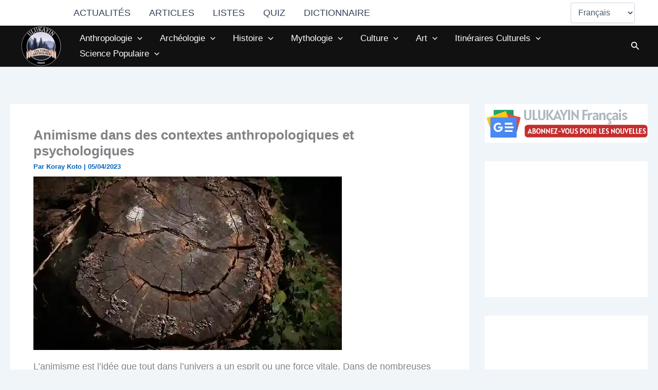

--- FILE ---
content_type: text/html; charset=utf-8
request_url: https://www.google.com/recaptcha/api2/aframe
body_size: 268
content:
<!DOCTYPE HTML><html><head><meta http-equiv="content-type" content="text/html; charset=UTF-8"></head><body><script nonce="xcjLEU-XmAWfJtWoaVAZBQ">/** Anti-fraud and anti-abuse applications only. See google.com/recaptcha */ try{var clients={'sodar':'https://pagead2.googlesyndication.com/pagead/sodar?'};window.addEventListener("message",function(a){try{if(a.source===window.parent){var b=JSON.parse(a.data);var c=clients[b['id']];if(c){var d=document.createElement('img');d.src=c+b['params']+'&rc='+(localStorage.getItem("rc::a")?sessionStorage.getItem("rc::b"):"");window.document.body.appendChild(d);sessionStorage.setItem("rc::e",parseInt(sessionStorage.getItem("rc::e")||0)+1);localStorage.setItem("rc::h",'1768816767975');}}}catch(b){}});window.parent.postMessage("_grecaptcha_ready", "*");}catch(b){}</script></body></html>